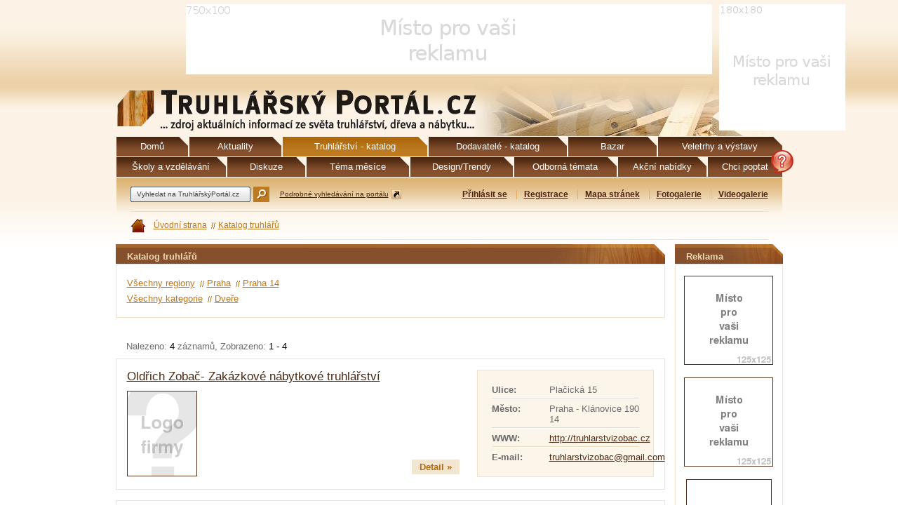

--- FILE ---
content_type: text/html; charset=utf-8
request_url: https://www.truhlarskyportal.cz/truhlarstvi/66-dvere/region/154-praha/1361-praha-14
body_size: 4471
content:
<!DOCTYPE html PUBLIC "-//W3C//DTD XHTML 1.0 Strict//EN" "http://www.w3.org/TR/xhtml1/DTD/xhtml1-strict.dtd">
<html lang='cs' xml:lang='cs' xmlns='http://www.w3.org/1999/xhtml'>
<head>
<meta content='text/html;charset=utf-8' http-equiv='content-type' />
<meta content='cs' http-equiv='content-language' />
<meta content='truhlářství, nábytek, kuchyně, dveře, skříně, okna, postele, rekonstrukce, podlahy, výroba nábytku, dřevostavby, pergoly, dřevoobráběcí stroje' name='keywords' />
<meta content='Truhlářský portál, zdroj aktuálních informací pro oblast truhlářství, dřevo a nábytek. Články, aktuality, novinky, bazar, poptávky, nabídky, nábytkářství, vzdělávání, školy, katalog truhlářství, design nábytku, veletrhy, fotogalerie, videogalerie, newsletter' name='description' />
<title>Katalog truhlářů | Truhlářský portál - truhlářství, dřevo, nábytek, design</title>
<meta name="csrf-param" content="authenticity_token"/>
<meta name="csrf-token" content="5FFR7Tp19vdsm+arycwaoqscv63Mp5jb2pWuteNAU8Y="/>
<link href="/stylesheets/screen.css?1643219435" media="screen" rel="stylesheet" type="text/css" />
<link href="/stylesheets/formtastic.css?1614341952" media="screen" rel="stylesheet" type="text/css" />
<link href="/stylesheets/formtastic_changes.css?1614341952" media="screen" rel="stylesheet" type="text/css" />
<link href="/stylesheets/jquery.tooltip.css?1614341952" media="screen" rel="stylesheet" type="text/css" />
<script src="/javascripts/jquery.min.js?1614341952" type="text/javascript"></script>
<script src="/javascripts/rails.js?1614341952" type="text/javascript"></script>
<script src="/javascripts/application.js?1614341952" type="text/javascript"></script>
<script src="/javascripts/jquery.delegate.js?1614341952" type="text/javascript"></script>
<script src="/javascripts/jquery.bgiframe.min.js?1614341952" type="text/javascript"></script>
<script src="/javascripts/jquery.tooltip.js?1614341952" type="text/javascript"></script>
<script src="/javascripts/jquery.jqtransform.js?1614341952" type="text/javascript"></script>
<script src="/javascripts/jquery.lightbox.js?1614341952" type="text/javascript"></script>
<script src="/javascripts/jquery.form.js?1614341952" type="text/javascript"></script>
<script src="/javascripts/jquery.datePicker.js?1614341952" type="text/javascript"></script>
<script src="/javascripts/tiny_mce/tiny_mce.js?1614341952" type="text/javascript"></script>
<script src="/javascripts/encoder.js?1614341952" type="text/javascript"></script>
<script src="/javascripts/google-brand.js?1614341952" type="text/javascript"></script>
<!-- g:plusone handler -->
<script type="text/javascript" src="https://apis.google.com/js/plusone.js">
  {lang: 'cs'}
</script>
<link href="https://www.truhlarskyportal.cz/rss" rel="alternate" title="RSS" type="application/rss+xml" />
<!-- Google tag (gtag.js) -->
<script async src="https://www.googletagmanager.com/gtag/js?id=G-24LC1EJFJZ"></script>
<script>
  window.dataLayer = window.dataLayer || [];
  function gtag(){dataLayer.push(arguments);}
  gtag('js', new Date());

  gtag('config', 'G-24LC1EJFJZ');
</script>

<script type='text/javascript'>
  //<![CDATA[
    tinyMCE.init({
      editor_selector : 'mceEditor',
      height : '300',
      language : 'cs',
      mode : 'textareas',
      plugins : "pagebreak,style,layer,table,save,advhr,advimage,advlink,emotions,iespell,inlinepopups,insertdatetime,preview,media,searchreplace,print,contextmenu,paste,directionality,fullscreen,noneditable,visualchars,nonbreaking,xhtmlxtras,template,advlist",
      theme : 'advanced',
      theme_advanced_buttons1 : 'bold,italic,underline,strikethrough,|,cut,copy,paste,pastetext,pasteword,|,bullist,numlist,|,outdent,indent,blockquote,|,forecolor,backcolor,|,sub,sup',
      theme_advanced_buttons2 : 'undo,redo,|,link,unlink,anchor,cleanup,|,tablecontrols',
      theme_advanced_buttons3 : 'charmap,iespell,advhr,|,cite,|,visualchars,nonbreaking,|,fullscreen',
      theme_advanced_buttons4 : '',
      theme_advanced_resize_horizontal : false,
      theme_advanced_resizing : false,
      theme_advanced_path : false,
      theme_advanced_toolbar_align : 'left',
      theme_advanced_toolbar_location : 'top',
      width : '550'
    });
  //]]>
</script>
</head>
<body>
<!-- container -->
<div id='container'>
<div id='ad1'>
<img alt='Výchozí reklama' src='/images/default/ad-750x110.gif' />

<div id='ad2'>
<img alt='Výchozí reklama' src='/images/default/ad-180x180.gif' />

</div>
</div>
<div id='header'>
<div href='' id='question-mark' onclick='return false;' title='Hledáte vhodného řemeslníka pro výrobu Vašeho nábytku? Zadejte zde požadavky a my za Vás poptáme truhláře dle Vašich kritérií ve Vašem okolí.'></div>
<div id='header-top'>
<a href='/'>
<img alt='Logo' src='/images/logo.gif' />
</a>
</div>
<ul class='ul-nl' id='menu-top'>
<li class='menu-01'>
<a href='/'>
<span>Domů</span>
</a>
</li>
<li class='menu-02'>
<a href='/aktuality'>
<span>Aktuality</span>
</a>
</li>
<li class='menu-03 selected'>
<a href='/truhlarstvi'>
<span>Truhlářství - katalog</span>
</a>
</li>
<li class='menu-04'>
<a href='/dodavatele'>
<span>Dodavatelé - katalog</span>
</a>
</li>
<li class='menu-12'>
<a href='/inzerce'>
<span>Bazar</span>
</a>
</li>
<li class='menu-05'>
<a href='/veletrhy-a-vystavy'>
<span>Veletrhy a výstavy</span>
</a>
</li>
<li class='menu-06'>
<a href='/katalog-skol'>
<span>Školy a vzdělávání</span>
</a>
</li>
<li class='menu-07'>
<a href='/diskuze'>
<span>Diskuze</span>
</a>
</li>
<li class='menu-08'>
<a href='/temata-mesice'>
<span>Téma měsíce</span>
</a>
</li>
<li class='menu-09'>
<a href='/design-trendy'>
<span>Design/Trendy</span>
</a>
</li>
<li class='menu-10'>
<a href='/odborna-temata'>
<span>Odborná témata</span>
</a>
</li>
<li class='menu-13'>
<a href='/inzerce/akcni-nabidky'>
<span>Akční nabídky</span>
</a>
</li>
<li class='menu-11'>
<a href='/inzerce/poptavky-sluzeb'>
<span>Chci poptat</span>
</a>
</li>
</ul>
<div id='infopanel'>
<div class='separator'>
<form action='https://www.google.com/cse' class='nm-np' id='cse-search-box' target='_blank'>
<fieldset>
<div>
<input name='cx' type='hidden' value='009800484014892392993:gudjockmld0' />
<input name='ie' type='hidden' value='UTF-8' />
<input class='input-text auto-erase' name='q' size='15' style='height:20px; margin-top:1px;' type='text' value='Vyhledat na TruhlářskýPortál.cz' />
<button class='search' title='Hledat' type='submit'></button>
<a class='link-out' href='/vyhledavani'>Podrobné vyhledávání na portálu</a>
</div>
</fieldset>
</form>
<div class='action-menu'>
<ul class='ul-nl'>
<li class='first'>
<a href="/prihlaseni?redirect=%2Ftruhlarstvi%2F66-dvere%2Fregion%2F154-praha%2F1361-praha-14">Přihlásit se</a>
</li>
<li>
<a href='/registrace'>Registrace</a>
</li>
<li>
<a href="/feeds/sitemap">Mapa stránek</a>
</li>
<li>
<a href="/fotogalerie">Fotogalerie</a>
</li>
<li>
<a href="/videogalerie">Videogalerie</a>
</li>
</ul>
</div>
<span class='cleaner'></span>
</div>
<div class='separator2'>
<ul class='ul-nl menu-tiny'>
<li class='first lh'>
<a class='link-home' href='/'>
<span></span>
</a>
</li>
<li class='first'>
<a href='/'>Úvodní strana</a>
</li>
<li><a href="/truhlarstvi/66-dvere/region/154-praha/1361-praha-14" class="active" title="Katalog truhlářů">Katalog truhlářů</a></li>

</ul>
</div>
</div>
</div>
<div id='content'>
<div id='loading_anim'></div>
<!-- content -->

<h1>Katalog truhlářů</h1>
<div class='box'>
<ul class='ul-nl menu-tiny subnav'>
<li class='first'>
<a href='https://www.truhlarskyportal.cz/truhlarstvi/66-dvere/region/154-praha/1361-praha-14' title='Všechny regiony'>Všechny regiony</a>
</li>
<li class=''>
<a href='https://www.truhlarskyportal.cz/truhlarstvi/66-dvere/region/154-praha' title='Praha'>Praha</a>
</li>
<li class='last'>
<a href='https://www.truhlarskyportal.cz/truhlarstvi/66-dvere/region/154-praha/1361-praha-14' title='Praha 14'>Praha 14</a>
</li>
</ul>
<ul class='ul-nl menu-tiny subnav'>
<li class='first'>
<a href='https://www.truhlarskyportal.cz/truhlarstvi/region/154-praha/1361-praha-14' title='Všechny kategorie'>Všechny kategorie</a>
</li>
<li class='last'>
<a href='https://www.truhlarskyportal.cz/truhlarstvi/66-dvere/region/154-praha/1361-praha-14' title='Dveře'>Dveře</a>
</li>
</ul>
</div>
<div class='pager-box'>
<div class='info-box'>
<span class='gray'>Nalezeno:</span>
4
<span class='gray'>záznamů, Zobrazeno:</span>
1
-
4
</div>
<div class='pager'>

</div>
</div>

<div class='box catalog-tiny'>
<h2>
<a href='/provozovny/1911-oldrich-zobac--zakazkove-nabytkove-truhlarstvi'>Oldřich Zobač- Zakázkové nábytkové truhlářství</a>
</h2>
<ul class='ul-nl info'>
<li class='first'>
<span class='b'>Ulice:</span>
<span class='g'>Plačická 15</span>
</li>
<li>
<span class='b'>Město:</span>
<span class='g'>
Praha - Klánovice
190 14
</span>
</li>
<li>
<span class='b'>WWW:</span>
<span class='g'><a href="http://truhlarstvizobac.cz" target="_blank">http://truhlarstvizobac.cz</a></span>
</li>
<li>
<span class='b'>E-mail:</span>
<span class='g'><a href="mailto:truhlarstvizobac@gmail.com">truhlarstvizobac@gmail.com</a></span>
</li>
</ul>
<a class='ima' href='/provozovny/1911-oldrich-zobac--zakazkove-nabytkove-truhlarstvi'>
<img alt='' height='120' src='/images/default/logo.gif' />
</a>
<p></p>
<a class='view' href='/provozovny/1911-oldrich-zobac--zakazkove-nabytkove-truhlarstvi'>Detail »</a>
<span class='cleaner'></span>
</div>
<div class='box catalog-tiny'>
<h2>
<a href='/provozovny/2849-karel-nemec'>Karel Němec</a>
</h2>
<ul class='ul-nl info'>
<li class='first'>
<span class='b'>Ulice:</span>
<span class='g'>K Rukavičkárně 373</span>
</li>
<li>
<span class='b'>Město:</span>
<span class='g'>
Praha - Klánovice
190 14
</span>
</li>
<li>
<span class='b'>WWW:</span>
<span class='g'><a href="http://www.truhlar-restaurator.cz" target="_blank">http://www.truhlar-restaurator.cz</a></span>
</li>
<li>
<span class='b'>E-mail:</span>
<span class='g'><a href="mailto:truhlarstvinemec@seznam.cz">truhlarstvinemec@seznam.cz</a></span>
</li>
</ul>
<a class='ima' href='/provozovny/2849-karel-nemec'>
<img alt='' height='120' src='/images/default/logo.gif' />
</a>
<p></p>
<a class='view' href='/provozovny/2849-karel-nemec'>Detail »</a>
<span class='cleaner'></span>
</div>
<div class='box catalog-tiny'>
<h2>
<a href='/provozovny/3215-ladislav-kabon'>Ladislav Kaboň</a>
</h2>
<ul class='ul-nl info'>
<li class='first'>
<span class='b'>Ulice:</span>
<span class='g'>Březovická 1362/22</span>
</li>
<li>
<span class='b'>Město:</span>
<span class='g'>
Praha 20 - Horní Počernice
193 00
</span>
</li>
<li>
<span class='b'>WWW:</span>
<span class='g'><a href="http://www.volny.cz/kabon" target="_blank">http://www.volny.cz/kabon</a></span>
</li>
<li>
<span class='b'>E-mail:</span>
<span class='g'><a href="mailto:kabon@volny.cz">kabon@volny.cz</a></span>
</li>
</ul>
<a class='ima' href='/provozovny/3215-ladislav-kabon'>
<img alt='' height='120' src='/images/default/logo.gif' />
</a>
<p></p>
<a class='view' href='/provozovny/3215-ladislav-kabon'>Detail »</a>
<span class='cleaner'></span>
</div>
<div class='box catalog-tiny'>
<h2>
<a href='/provozovny/7105-bythit-s_r_o_'>Bythit, s.r.o.</a>
</h2>
<ul class='ul-nl info'>
<li class='first'>
<span class='b'>Ulice:</span>
<span class='g'>Lukavecká 1732</span>
</li>
<li>
<span class='b'>Město:</span>
<span class='g'>
Praha 9 - Horní Počernice
193 00
</span>
</li>
<li>
<span class='b'>WWW:</span>
<span class='g'><a href="http://www.bythit.cz" target="_blank">http://www.bythit.cz</a></span>
</li>
<li>
<span class='b'>E-mail:</span>
<span class='g'><a href="mailto:info@bythit.cz">info@bythit.cz</a></span>
</li>
</ul>
<a class='ima' href='/provozovny/7105-bythit-s_r_o_'>
<img alt='' height='120' src='/images/default/logo.gif' />
</a>
<p></p>
<a class='view' href='/provozovny/7105-bythit-s_r_o_'>Detail »</a>
<span class='cleaner'></span>
</div>
<div class='pager-box pager2'>
<div class='info-box'>
<span class='gray'>Nalezeno:</span>
4
<span class='gray'>záznamů, Zobrazeno:</span>
1
-
4
</div>
<div class='pager'>

</div>
</div>



<!-- end content -->
<span class='cleaner'></span>
</div>
<div id='adscol'>
<h3 class='style'>Reklama</h3>
<div class='box adbox'>
<div class='banner'>
<img alt='Výchozí reklama' src='/images/default/ad-125x125.gif' />

</div>
<div class='banner'>
<img alt='Výchozí reklama' src='/images/default/ad-125x125.gif' />

</div>
<div class='banner'>
<img alt='Výchozí reklama' src='/images/default/ad-120x600.gif' />

</div>
</div>
<h3 class='style'>Partner tém. měsíce</h3>
<div class='box adbox'>
<div class='banner'>
<img alt='Výchozí reklama' src='/images/default/ad-125x125.gif' />

</div>
</div>
<h3 class='style'>Reklama</h3>
<div class='box'>
<div class='banner'>
<img alt='Výchozí reklama' src='/images/default/ad-125x250.gif' />

</div>
</div>
</div>
</div>
<span class='cleaner'></span>
<!-- end container -->
<div id='bottom'>
<div class='partners'>
<a href='https://www.bvv.cz/woodtec' target='_blank'>
<img alt="WOOD-TEC_logo_2019_v90.jpg" src="https://www.truhlarskyportal.cz/attachments/7159/thumbnail?height=90&amp;width=120" />
</a>
<a href='https://www.ceskykutil.cz/' target='_blank'>
<img alt="logo-cesky-kutil.gif" src="https://www.truhlarskyportal.cz/attachments/863/thumbnail?height=90&amp;width=120" />
</a>
<a href='https://www.cestadreva.cz/' target='_blank'>
<img alt="cestadreva-partner-truhlarskyportal-90.jpg" src="https://www.truhlarskyportal.cz/attachments/867/thumbnail?height=90&amp;width=120" />
</a>
<a href='https://www.ohra.cz/' target='_blank'>
<img alt="Ohra_120x90.jpg" src="https://www.truhlarskyportal.cz/attachments/8605/thumbnail?height=90&amp;width=120" />
</a>
<a href='https://web.hettich.com/cs-cz/domu' target='_blank'>
<img alt="Hettich-120x90.jpg" src="https://www.truhlarskyportal.cz/attachments/3918/thumbnail?height=90&amp;width=120" />
</a>
</div>
<div id='bottom-center'>
<div class='menu-bot'>
<div class='BottomMenu-column first'>
<ul class='ul-nl menu-bot-ul'>
<li>
<a href='#' onclick='window.print();return false;'>Tisk stránky</a>
</li>
<li>
<a href="/feeds/sitemap">Mapa webu</a>
</li>
<li>
<a href=''>Hledání</a>
</li>
<li>
<a href='#'>Nahoru</a>
</li>
</ul>
</div>
<div class='BottomMenu-column'>
<ul class='ul-nl menu-bot-ul'>
<li>
<a href='/static/provozovatel'>Provozovatel - Truhlářský portál.cz</a>
</li>
<li>
<a href='/kontaktni-formular'>Kontaktní formulář</a>
</li>
<li>
<a href='/static/o-tomto-webu'>O tomto webu</a>
</li>
<li>
<a href='/static/podminky-uzivani'>Podmínky užívání</a>
</li>
</ul>
</div>
<div class='BottomMenu-column'>
<ul class='ul-nl menu-bot-ul'>
<li>
<a href='/static/spratelene-weby'>Spřátelené weby</a>
</li>
<li>
<a href='/static/pro-inzerenty'>Pro inzerenty</a>
</li>
<li>
<a href='/partneri'>Naši partneři</a>
</li>
<li>
<a href='/static/jak-na-to'>Jak na to?</a>
</li>
</ul>
</div>
<div class='BottomMenu-column'>
<div class='about'>
<a class='b' href='https://www.truhlarskyportal.cz/'>&copy; 2010-2026 Truhlářský portál.cz</a>
<br />
Všechna práva vyhrazena
<br />
Email:
<br />
<a class='b' href='mailto:info@truhlarskyportal.cz'>info@truhlarskyportal.cz</a>
</div>
</div>
<span class='cleaner'></span>
</div>
</div>
<div class='absbottom'>
<a class='link-share rss' href='https://www.truhlarskyportal.cz/rss' rel='rss' title='RSS'></a>
<div class='link-share navrcholu'>
<script src='https://c1.navrcholu.cz/code?site=142428;t=lb14' type='text/javascript'></script>
</div>
<noscript>
<a class='link-share navrcholu' href='https://navrcholu.cz/'>
<img alt='NAVRCHOLU.cz' height='14' src='https://c1.navrcholu.cz/hit?site=142428;t=lb14;ref=;jss=0' style='border:none' width='14' />
</a>
</noscript>
Truhlářský portál.cz na:
<a class='link-share fbk' href='http://www.facebook.com/pages/Truhlarsky-Portalcz/127224320677187' target='_blank'>Facebook</a>
<br />
<p>&copy; Copyright 1999&ndash;2024 Truhl&aacute;řsk&yacute; Port&aacute;l.cz.&nbsp;V&scaron;echna pr&aacute;va vyhrazena. ISSN&nbsp;2336-6419.&nbsp;Publikov&aacute;n&iacute; nebo &scaron;&iacute;řen&iacute; obsahu je zak&aacute;z&aacute;no bez předchoz&iacute;ho souhlasu vydavatele.</p>
</div>
</div>
</body>
</html>
